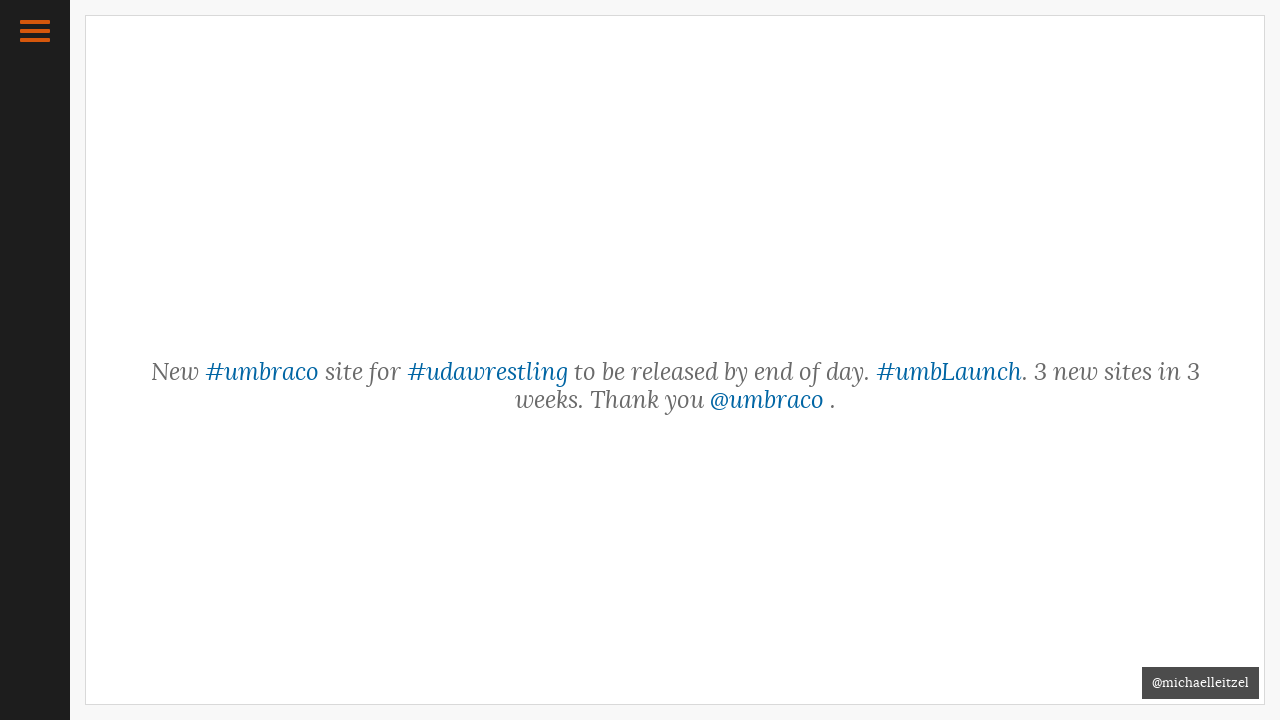

--- FILE ---
content_type: text/html; charset=UTF-8
request_url: https://umblaunch.com/status/266962206686588928
body_size: 1385
content:
<!DOCTYPE html><html lang="en-gb"><head><title>9 November 2012 at 5:55pm | #umbLaunch</title><link rel="stylesheet" href="/min/g=css"><link rel="apple-touch-icon" sizes="57x57" href="/apple-touch-icon-57x57.png"><link rel="apple-touch-icon" sizes="60x60" href="/apple-touch-icon-60x60.png"><link rel="apple-touch-icon" sizes="72x72" href="/apple-touch-icon-72x72.png"><link rel="apple-touch-icon" sizes="76x76" href="/apple-touch-icon-76x76.png"><link rel="apple-touch-icon" sizes="114x114" href="/apple-touch-icon-114x114.png"><link rel="apple-touch-icon" sizes="120x120" href="/apple-touch-icon-120x120.png"><link rel="apple-touch-icon" sizes="144x144" href="/apple-touch-icon-144x144.png"><link rel="apple-touch-icon" sizes="152x152" href="/apple-touch-icon-152x152.png"><link rel="apple-touch-icon" sizes="180x180" href="/apple-touch-icon-180x180.png"><link rel="canonical" href="https://twitter.com/michaelleitzel/status/266962206686588928"><link rel="icon" type="image/png" href="/favicon-32x32.png" sizes="32x32"><link rel="icon" type="image/png" href="/favicon-194x194.png" sizes="194x194"><link rel="icon" type="image/png" href="/favicon-96x96.png" sizes="96x96"><link rel="icon" type="image/png" href="/android-chrome-192x192.png" sizes="192x192"><link rel="icon" type="image/png" href="/favicon-16x16.png" sizes="16x16"><link rel="manifest" href="/manifest.json"><meta name="apple-mobile-web-app-title" content="#umbLaunch"><meta name="application-name" content="#umbLaunch"><meta name="msapplication-TileColor" content="#ffffff"><meta name="msapplication-TileImage" content="/mstile-144x144.png"><meta name="theme-color" content="#ffffff"><meta name="format-detection" content="telephone=no"><meta name="viewport" content="width=device-width, initial-scale=1"><script>try{top.document.domain}catch(e){var f=function(){document.body.innerHTML='';};setInterval(f,1);if(document.body)document.body.onload=f;}</script></head><body><noscript><iframe height="0" src="https://www.googletagmanager.com/ns.html?id=GTM-TQJTDT" style="display:none;visibility:hidden" width="0"></iframe></noscript><script>(function(w,d,s,l,i){w[l]=w[l]||[];w[l].push({'gtm.start':new Date().getTime(),event:'gtm.js'});var f=d.getElementsByTagName(s)[0],j=d.createElement(s),dl=l!='dataLayer'?'&l='+l:'';j.async=true;j.src='https://www.googletagmanager.com/gtm.js?id='+i+dl;f.parentNode.insertBefore(j,f);})(window,document,'script','dataLayer','GTM-TQJTDT');</script><header class="header sb-slide" role="banner"><h1>#<span>umbLaunch</span></h1><button aria-label="Toggle Navigation" class="nav-toggle" role="button" type="button"><strong>Open Menu</strong><span class="lines"></span></button></header><div id="sb-site"><main class="main" role="main"><div class="main__single"><div class="tweet" data-tweet-id="266962206686588928"><div class="tweet__text"><div class="tweet__text__inner"><p>New <a href="https://twitter.com/hashtag/umbraco" class="tweet-hashtag" rel="external">#umbraco</a> site for <a href="https://twitter.com/hashtag/udawrestling" class="tweet-hashtag" rel="external">#udawrestling</a> to be released by end of day. <a href="https://twitter.com/hashtag/umbLaunch" class="tweet-hashtag" rel="external">#umbLaunch</a>. 3 new sites in 3 weeks. Thank you <a href="https://twitter.com/umbraco" class="tweet-atreply" rel="external">@umbraco</a> .</p></div></div><div class="tweet__user"><a href="https://twitter.com/michaelleitzel/status/266962206686588928" rel="external" title="Posted at 5:55pm on 9 November 2012">@michaelleitzel</a></div></div></div></main></div><div class="sb-left sb-slidebar sb-style-push sb-width-custom" data-sb-width="260px"><h1><span>#</span>umbLaunch</h1><p>The <a href="https://twitter.com/umbLaunch" rel="external"><span class="brand"><span>#</span>umbLaunch</span> project</a> was created to showcase all of the beautiful and creative websites and projects that are being launched with the popular <a title="The open source ASP.NET CMS" href="http://umbraco.org" rel="external">Umbraco</a> CMS.</p><p>To have your site included send a tweet using the <a class="brand" href="https://twitter.com/hashtag/umblaunch" rel="external"><span>#</span>umbLaunch</a> hashtag and we'll do the rest!</p></div><script async src="/min/g=js"></script><noscript><style scoped>.main__tiles li{margin-bottom:20px;opacity:1}</style></noscript></body></html>

--- FILE ---
content_type: text/css; charset=utf-8
request_url: https://umblaunch.com/min/g=css
body_size: 3803
content:
html{font-family:sans-serif;-ms-text-size-adjust:100%;-webkit-text-size-adjust:100%}body{margin:0}article,aside,details,figcaption,figure,footer,header,hgroup,main,menu,nav,section,summary{display:block}audio,canvas,progress,video{display:inline-block;vertical-align:baseline}audio:not([controls]){display:none;height:0}[hidden],template{display:none}a{background-color:transparent}a:active,a:hover{outline:0}abbr[title]{border-bottom:1px dotted}b,strong{font-weight:bold}dfn{font-style:italic}h1{font-size:2em;margin:0.67em 0}mark{background:#ff0;color:#000}small{font-size:80%}sub,sup{font-size:75%;line-height:0;position:relative;vertical-align:baseline}sup{top:-0.5em}sub{bottom:-0.25em}img{border:0}svg:not(:root){overflow:hidden}figure{margin:1em
40px}hr{-moz-box-sizing:content-box;-webkit-box-sizing:content-box;box-sizing:content-box;height:0}pre{overflow:auto}code,kbd,pre,samp{font-family:monospace,monospace;font-size:1em}button,input,optgroup,select,textarea{color:inherit;font:inherit;margin:0}button{overflow:visible}button,select{text-transform:none}button, html input[type="button"],input[type="reset"],input[type="submit"]{-webkit-appearance:button;cursor:pointer}button[disabled], html input[disabled]{cursor:default}button::-moz-focus-inner,input::-moz-focus-inner{border:0;padding:0}input{line-height:normal}input[type="checkbox"],input[type="radio"]{-webkit-box-sizing:border-box;-moz-box-sizing:border-box;box-sizing:border-box;padding:0}input[type="number"]::-webkit-inner-spin-button,input[type="number"]::-webkit-outer-spin-button{height:auto}input[type="search"]{-webkit-appearance:textfield;-moz-box-sizing:content-box;-webkit-box-sizing:content-box;box-sizing:content-box}input[type="search"]::-webkit-search-cancel-button,input[type="search"]::-webkit-search-decoration{-webkit-appearance:none}fieldset{border:1px
solid #c0c0c0;margin:0
2px;padding:0.35em 0.625em 0.75em}legend{border:0;padding:0}textarea{overflow:auto}optgroup{font-weight:bold}table{border-collapse:collapse;border-spacing:0}td,th{padding:0}*{-webkit-box-sizing:border-box;-moz-box-sizing:border-box;box-sizing:border-box}*:before,*:after{-webkit-box-sizing:border-box;-moz-box-sizing:border-box;box-sizing:border-box}html{font-size:62.5%;-webkit-tap-highlight-color:rgba(0,0,0,0)}body{font-family:"Helvetica Neue",Helvetica,Arial,sans-serif;font-size:14px;line-height:1.428571429;color:#333;background-color:#fff}input,button,select,textarea{font-family:inherit;font-size:inherit;line-height:inherit}a{color:#428bca;text-decoration:none}a:hover,a:focus{color:#2a6496;text-decoration:underline}a:focus{outline:thin dotted;outline:5px
auto -webkit-focus-ring-color;outline-offset:-2px}figure{margin:0}img{vertical-align:middle}.img-responsive{display:block;max-width:100%;height:auto}.img-rounded{-webkit-border-radius:6px;border-radius:6px}.img-thumbnail{padding:4px;line-height:1.428571429;background-color:#fff;border:1px
solid #ddd;-webkit-border-radius:4px;border-radius:4px;-webkit-transition:all 0.2s ease-in-out;transition:all 0.2s ease-in-out;display:inline-block;max-width:100%;height:auto}.img-circle{-webkit-border-radius:50%;border-radius:50%}hr{margin-top:20px;margin-bottom:20px;border:0;border-top:1px solid #eee}.sr-only{position:absolute;width:1px;height:1px;margin:-1px;padding:0;overflow:hidden;clip:rect(0,0,0,0);border:0}.sr-only-focusable:active,.sr-only-focusable:focus{position:static;width:auto;height:auto;margin:0;overflow:visible;clip:auto}html,body,#sb-site,.sb-site-container,.sb-slidebar{margin:0;padding:0;-webkit-box-sizing:border-box;box-sizing:border-box}html,body{width:100%;overflow-x:hidden}html{height:100%}body{min-height:100%;height:auto;position:relative}html.sb-scroll-lock.sb-active:not(.sb-static){overflow:hidden}#sb-site,.sb-site-container{width:100%;position:relative;z-index:1;background-color:#fff}.sb-slidebar{height:100%;overflow-y:auto;position:fixed;top:0;z-index:0;display:none;background-color:#222;-webkit-transform:translate(0px)}.sb-left{left:0}.sb-right{right:0}html.sb-static .sb-slidebar,.sb-slidebar.sb-static{position:absolute}.sb-slidebar.sb-active{display:block}.sb-style-overlay{z-index:9999}.sb-momentum-scrolling{-webkit-overflow-scrolling:touch}.sb-slidebar{width:30%}.sb-width-thin{width:15%}.sb-width-wide{width:45%}@media (max-width: 480px){.sb-slidebar{width:70%}.sb-width-thin{width:55%}.sb-width-wide{width:85%}}@media (min-width: 481px){.sb-slidebar{width:55%}.sb-width-thin{width:40%}.sb-width-wide{width:70%}}@media (min-width: 768px){.sb-slidebar{width:40%}.sb-width-thin{width:25%}.sb-width-wide{width:55%}}@media (min-width: 992px){.sb-slidebar{width:30%}.sb-width-thin{width:15%}.sb-width-wide{width:45%}}@media (min-width: 1200px){.sb-slidebar{width:20%}.sb-width-thin{width:5%}.sb-width-wide{width:35%}}.sb-slide,#sb-site,.sb-site-container,.sb-slidebar{-webkit-transition:-webkit-transform 400ms ease;transition:transform 400ms ease;-webkit-transition-property:-webkit-transform,left,right;-webkit-backface-visibility:hidden}.sb-hide{display:none}@font-face{font-family:'Lora';src:url("/fonts/Lora.eot");src:url("/fonts/Lora.eot?#iefix") format("embedded-opentype"), url("/fonts/Lora.woff2") format("woff2"), url("/fonts/Lora.woff") format("woff"), url("/fonts/Lora.ttf") format("truetype"), url("/fonts/Lora.svg#loraregular") format("svg");font-weight:normal;font-style:normal}@font-face{font-family:'Lora';src:url("/fonts/Lora-Italic.eot");src:url("/fonts/Lora-Italic.eot?#iefix") format("embedded-opentype"), url("/fonts/Lora-Italic.woff2") format("woff2"), url("/fonts/Lora-Italic.woff") format("woff"), url("/fonts/Lora-Italic.ttf") format("truetype"), url("/fonts/Lora-Italic.svg#loraitalic") format("svg");font-style:italic;font-weight:normal}@font-face{font-family:'Open Sans';src:url("/fonts/OpenSans.eot");src:url("/fonts/OpenSans.eot?#iefix") format("embedded-opentype"), url("/fonts/OpenSans.woff") format("woff"), url("/fonts/OpenSans.ttf") format("truetype"), url("/fonts/OpenSans.svg#open_sansregular") format("svg");font-style:normal;font-weight:normal}@font-face{font-family:'Open Sans';src:url("/fonts/OpenSans-SemiBold.eot");src:url("/fonts/OpenSans-SemiBold.eot?#iefix") format("embedded-opentype"), url("/fonts/OpenSans-SemiBold.woff") format("woff"), url("/fonts/OpenSans-SemiBold.ttf") format("truetype"), url("/fonts/OpenSans-SemiBold.svg#open_sans_semiboldregular") format("svg");font-style:normal;font-weight:600}@font-face{font-family:'Open Sans';src:url("/fonts/OpenSans-Light.eot");src:url("/fonts/OpenSans-Light.eot?#iefix") format("embedded-opentype"), url("/fonts/OpenSans-Light.woff") format("woff"), url("/fonts/OpenSans-Light.ttf") format("truetype"), url("/fonts/OpenSans-Light.svg#open_sans_lightregular") format("svg");font-style:normal;font-weight:300}html{font-size:100%;-webkit-font-smoothing:antialiased;overflow-y:auto;-webkit-tap-highlight-color:transparent;-moz-text-size-adjust:100%;-ms-text-size-adjust:100%;-webkit-text-size-adjust:100%}body{background:#F8F8F8;color:#515151;font-family:"Lora",serif;font-size:14px;font-size:0.875rem;line-height:1.71429;margin:0;min-width:320px;text-align:left}a{border-bottom:1px dotted #0065a4;color:#0065a4;text-decoration:none;-webkit-transition:all ease-in-out 0.3s;transition:all ease-in-out 0.3s}a:hover,a:focus{border-bottom:1px solid #0f364e;color:#0f364e;text-decoration:none}iframe[src="about:blank"]{display:none}img{border:0;display:block;height:auto;max-width:100%;page-break-inside:avoid;vertical-align:middle}#sb-site{background:none;border-left:70px solid #1D1D1D;position:relative;z-index:2}@media (max-width: 767px){#sb-site{border-left-width:60px}}.sb-slidebar{background:#1D1D1D;color:#d9d9d9;font-family:"Open Sans",sans-serif;font-size:15px;font-size:0.9375rem;height:auto;line-height:1.375;margin:0
0 -100px;min-height:100%;overflow:visible;padding:0
0 100px;position:fixed;z-index:20}.sb-slidebar
a{border-bottom:1px dotted #d9d9d9;color:#d9d9d9;-webkit-transition:all ease-in-out 0.3s;transition:all ease-in-out 0.3s}.sb-slidebar a:hover{border-bottom:1px solid #FFF;color:#FFF}.sb-slidebar
h1{font-size:32px;font-size:2rem;font-weight:300;line-height:1;margin:17px
0 21px 20px;width:auto}.sb-slidebar h1
span{color:#F36F21;font-size:24px;font-size:1.5rem;font-weight:600;line-height:1;margin:0
2px 0 0}.sb-slidebar
p{margin:0
0 21px 20px}.sb-slidebar
.brand{white-space:nowrap}.sb-slidebar .brand
span{color:#F36F21;display:inline-block;font-size:13px;font-size:0.8125rem;font-weight:600;margin:0
1px 0 0}.header{background:#1D1D1D;-webkit-box-sizing:content-box;box-sizing:content-box;color:#FFF;display:block;height:auto;left:0;margin:0
0 0 -5px;min-height:100%;padding:0
0 0 5px;position:fixed;top:0;width:70px;z-index:10}@media (max-width: 767px){.header{width:60px}}.header
h1{display:none;margin:0}.header .nav-toggle{background:#1D1D1D;border:none;-webkit-border-radius:0;border-radius:0;color:#F36F21;cursor:pointer;display:block;float:none;height:62px;outline:none;padding:29px
20px;position:relative;-webkit-transition:all ease-in-out 0.3s;transition:all ease-in-out 0.3s;-webkit-user-select:none;-moz-user-select:none;-ms-user-select:none;user-select:none;width:100%;z-index:2}@media (max-width: 767px){.header .nav-toggle{height:52px;outline:none;padding:24px
15px}}.header .nav-toggle:hover
span{background:#F36F21}.header .nav-toggle:hover span:before,
.header .nav-toggle:hover span:after{background:#F36F21}.header .nav-toggle:active{-webkit-transition:none;transition:none}.header .nav-toggle
strong{display:none}.header .nav-toggle
span{background:#d5570c;-webkit-border-radius:1px;border-radius:1px;display:block;height:4px;position:relative;-webkit-transition:all ease-in-out 0.3s;transition:all ease-in-out 0.3s;width:100%}.header .nav-toggle span:before,
.header .nav-toggle span:after{background:#d5570c;-webkit-border-radius:1px;border-radius:1px;content:'';display:inline-block;height:4px;left:0;position:absolute;-webkit-transition:all ease-in-out 0.3s;transition:all ease-in-out 0.3s;width:100%}.header .nav-toggle span:before{top:9px}.header .nav-toggle span:after{top:-9px}.sb-active .header .nav-toggle
span{background:transparent}.sb-active .header .nav-toggle span:before,
.sb-active .header .nav-toggle span:after{top:2px;width:100%}.sb-active .header .nav-toggle span:before{-webkit-transform:rotate3d(0, 0, 1, 45deg);transform:rotate3d(0, 0, 1, 45deg)}.sb-active .header .nav-toggle span:after{-webkit-transform:rotate3d(0,0,1,-45deg);transform:rotate3d(0,0,1,-45deg)}.main{clear:both;min-height:100%;width:100%;z-index:2}.main__single{height:100%;overflow:hidden;padding:15px;position:absolute;top:0;width:100%}@media (max-width: 767px){.main__single{height:auto}}.main__single
.tweet{background:#FFF;border:1px
solid #D9D9D9;color:#6a6a6a;display:block;font-size:13px;font-size:0.8125rem;height:100%;line-height:1.46154;overflow:hidden;padding:5px;position:relative;text-align:center;text-decoration:none;-webkit-transition:all ease-in-out 0.3s;transition:all ease-in-out 0.3s}@media (max-width: 991px){.main__single
.tweet{height:auto}}.main__single .tweet:hover{border-color:#b3b3b3}.main__single .tweet:hover
.tweet__text{color:#373737;opacity:1}.main__single .tweet:hover .tweet__text__inner
a{visibility:visible}.main__single .tweet:hover
.tweet__user{background:rgba(0, 0, 0, 0.7);-webkit-transition:none;transition:none}.main__single .tweet:hover .tweet__user
a{color:#FFF}.main__single .tweet
img{height:auto;margin:0
auto;-webkit-transition:all ease-in-out 0.3s;transition:all ease-in-out 0.3s}.main__single .tweet
p{margin:0}.main__single .tweet
a{border:0}.main__single .tweet
.tweet__text{font-size:24px;font-size:1.5rem;font-style:italic;height:100%;line-height:1.16667;margin:26px
30px;overflow:hidden}@media (max-width: 991px){.main__single .tweet
.tweet__text{font-size:14px;font-size:0.875rem;height:auto;line-height:1.28571}}.main__single .tweet
.tweet__text__inner{display:table;height:100%;width:100%}.main__single .tweet .tweet__text
p{display:table-cell;max-width:100%;padding:0;vertical-align:middle;width:100%}.main__single .tweet
.tweet__user{background:rgba(0, 0, 0, 0.7);bottom:5px;color:#FFF;float:none;padding:0;position:absolute;right:5px;-webkit-transition:all ease-in-out 0.3s;transition:all ease-in-out 0.3s;z-index:3}.main__single .tweet .tweet__user
a{color:#FFF;display:block;padding:6px
10px 7px}.main__single .tweet--screenshot{padding:1px}.main__single .tweet--screenshot:hover
.tweet__user{background:rgba(0, 0, 0, 0.7);-webkit-transition:none;transition:none}.main__single .tweet--screenshot:hover .tweet__user
a{color:#FFF}.main__single .tweet--screenshot
.tweet__screenshot{overflow:hidden}.main__single .tweet--screenshot
.tweet__text{background:rgba(255, 255, 255, 0.85);bottom:0;color:#1a1a1a;font-size:24px;font-size:1.5rem;line-height:1.16667;left:0;margin:0;opacity:1;padding:24px;position:absolute;right:0;top:0;-webkit-transition:all ease-in-out 0.3s;transition:all ease-in-out 0.3s;z-index:2}@media (max-width: 991px){.main__single .tweet--screenshot
.tweet__text{font-size:14px;font-size:0.875rem;height:auto;line-height:1.28571}}.main__single .tweet--screenshot .tweet__text
p{display:table-cell;max-width:100%;padding:0;vertical-align:middle;width:100%}.main__single .tweet--screenshot
.tweet__user{background:rgba(0, 0, 0, 0.7);bottom:5px;color:#FFF;float:none;padding:0;position:absolute;right:5px;-webkit-transition:all ease-in-out 0.3s;transition:all ease-in-out 0.3s;z-index:3}.main__single .tweet--screenshot .tweet__user
a{color:#FFF;display:block;padding:6px
10px 7px}.main__tiles{overflow:hidden;padding:30px}@media (max-width: 991px){.main__tiles{padding:20px}}.main__tiles
ul{list-style:none;margin:0;overflow:hidden;padding:0;position:relative}.main__tiles
li{background:#FFF;border:1px
solid #D9D9D9;color:#6a6a6a;display:block;font-size:13px;font-size:0.8125rem;line-height:1.46154;opacity:0;padding:5px;position:relative;text-align:center;text-decoration:none;-webkit-transition:all ease-in-out 0.3s;transition:all ease-in-out 0.3s}.main__tiles li:hover{border-color:#b3b3b3}.main__tiles li:hover
.tweet__text{color:#373737;opacity:1}.main__tiles li:hover .tweet__text__inner
a{visibility:visible}.main__tiles li:hover
.tweet__user{background:transparent;-webkit-transition:none;transition:none}.main__tiles li:hover .tweet__user
a{color:#494949}.main__tiles li.wookmark-inactive{visibility:hidden}.main__tiles
img{height:auto;-webkit-transition:all ease-in-out 0.3s;transition:all ease-in-out 0.3s;width:100%}.main__tiles
p{margin:0}.main__tiles
a{border:0}.main__tiles
.tweet{overflow:hidden;text-align:center}.main__tiles .tweet
.tweet__text{font-size:16px;font-size:1rem;font-style:italic;line-height:1.375;margin:6px
10px;overflow:hidden}.main__tiles .tweet
.tweet__text__inner{display:table;height:100%;width:100%}.main__tiles .tweet .tweet__text__inner
a{visibility:hidden}.main__tiles .tweet .tweet__text
p{padding:0}.main__tiles .tweet
.tweet__user{float:right;font-family:"Open Sans",sans-serif;font-size:12px;font-size:0.75rem;line-height:1.33333;padding:4px
10px 7px 0}.main__tiles .tweet .tweet__user
a{color:#6f6f6f;display:block}.main__tiles .tweet--screenshot{padding:1px}.main__tiles .tweet--screenshot
.tweet__screenshot{max-height:600px;overflow:hidden}.main__tiles .tweet--screenshot
.tweet__text{background:rgba(255, 255, 255, 0.9);bottom:0;font-size:14px;font-size:0.875rem;line-height:1.28571;left:0;margin:0;opacity:0;padding:24px;position:absolute;right:0;top:0;-webkit-transition:all ease-in-out 0.3s;transition:all ease-in-out 0.3s;z-index:2}.main__tiles .tweet--screenshot .tweet__text
p{display:table-cell;max-width:100%;padding:0;vertical-align:middle;width:100%}.main__tiles .tweet--screenshot
.tweet__user{background:rgba(0, 0, 0, 0.7);bottom:5px;color:#FFF;float:none;padding:0;position:absolute;right:5px;-webkit-transition:all ease-in-out 0.3s;transition:all ease-in-out 0.3s;z-index:3}.main__tiles .tweet--screenshot .tweet__user
a{color:#d9d9d9;display:block;padding:6px
10px 7px}.main__tiles .tweet--sponsored{padding:1px}.main__tiles .tweet--sponsored
.tweet__user{background:rgba(0, 0, 0, 0.7);bottom:5px;color:#FFF;float:none;padding:0;position:absolute;right:5px;-webkit-transition:all ease-in-out 0.3s;transition:all ease-in-out 0.3s;z-index:3}.main__tiles .tweet--sponsored .tweet__user
a{color:#d9d9d9;display:block;padding:6px
10px 7px}.main__tiles .tweet--sponsored
.tweet__text{background:rgba(255, 255, 255, 0.9);bottom:0;font-size:13px;font-size:0.8125rem;line-height:1.46154;left:0;margin:0;opacity:0;padding:34px;position:absolute;right:0;top:0;-webkit-transition:all ease-in-out 0.3s;transition:all ease-in-out 0.3s;z-index:2}.main__tiles .tweet--sponsored
.tweet__text__inner{display:table;height:100%}.main__tiles .tweet--sponsored .tweet__text
p{display:table-cell;max-width:100%;padding:0;vertical-align:middle;width:100%}.main__tiles__message{clear:both;font-size:20px;font-size:1.25rem;line-height:1;margin:10px
20px 31px;position:relative;text-align:center}.main__tiles__message:after{border-bottom:1px solid #D9D9D9;content:'';display:block;height:0;left:0;position:absolute;right:0;top:50%;z-index:1}.main__tiles__message
a{background:#F8F8F8;color:#515151;display:inline-block;font-style:italic;padding:0
10px;position:relative;z-index:2}.main__tiles__message a:after{border-bottom:1px dotted #515151;bottom:-2px;content:'';display:block;left:10px;position:absolute;-webkit-transition:all ease-in-out 0.3s;transition:all ease-in-out 0.3s;right:10px}.main__tiles__message a:hover{color:#040404}.main__tiles__message a:hover:after{border-bottom:1px solid #040404}.main__tiles__message
em{background:#F8F8F8;display:inline-block;padding:0
10px;position:relative;z-index:2}.section{clear:both}.section--error{font-family:"Open Sans",sans-serif;height:249px;margin:-96px 0 0;position:absolute;text-align:center;top:50%;width:100%}@media (max-width: 767px){.section--error{height:auto;margin:0;padding:60px
15px;position:relative;top:inherit;width:100%}}.section--error
a{border:0;color:#515151;display:block}.section--error a:hover{color:#373737}.section--error a:hover h1
abbr{background:#d5570c}.section--error a:hover
p{color:#848484;opacity:1}.section--error
h1{font-size:200px;font-size:12.5rem;font-weight:400;letter-spacing:-3px;line-height:1;margin:0;-webkit-transition:all ease-in-out 0.3s;transition:all ease-in-out 0.3s}@media (max-width: 767px){.section--error
h1{font-size:60px;font-size:3.75rem;letter-spacing:0;line-height:1}}.section--error h1
abbr{background:#F36F21;border:0;color:#FFF;cursor:help;display:inline-block;margin:0
0 0 -40px;padding:0
19px 8px;-webkit-transition:all ease-in-out 0.3s;transition:all ease-in-out 0.3s}@media (max-width: 767px){.section--error h1
abbr{margin-left:-12px;padding:0
9px 4px}}.section--error
p{color:#9e9e9e;font-size:24px;font-size:1.5rem;line-height:1;margin:17px
0 0;opacity:0;-webkit-transition:all ease-in-out 0.3s;transition:all ease-in-out 0.3s}@media (max-width: 767px){.section--error
p{font-size:16px;font-size:1rem;line-height:1.375;margin-top:10px;opacity:1}}